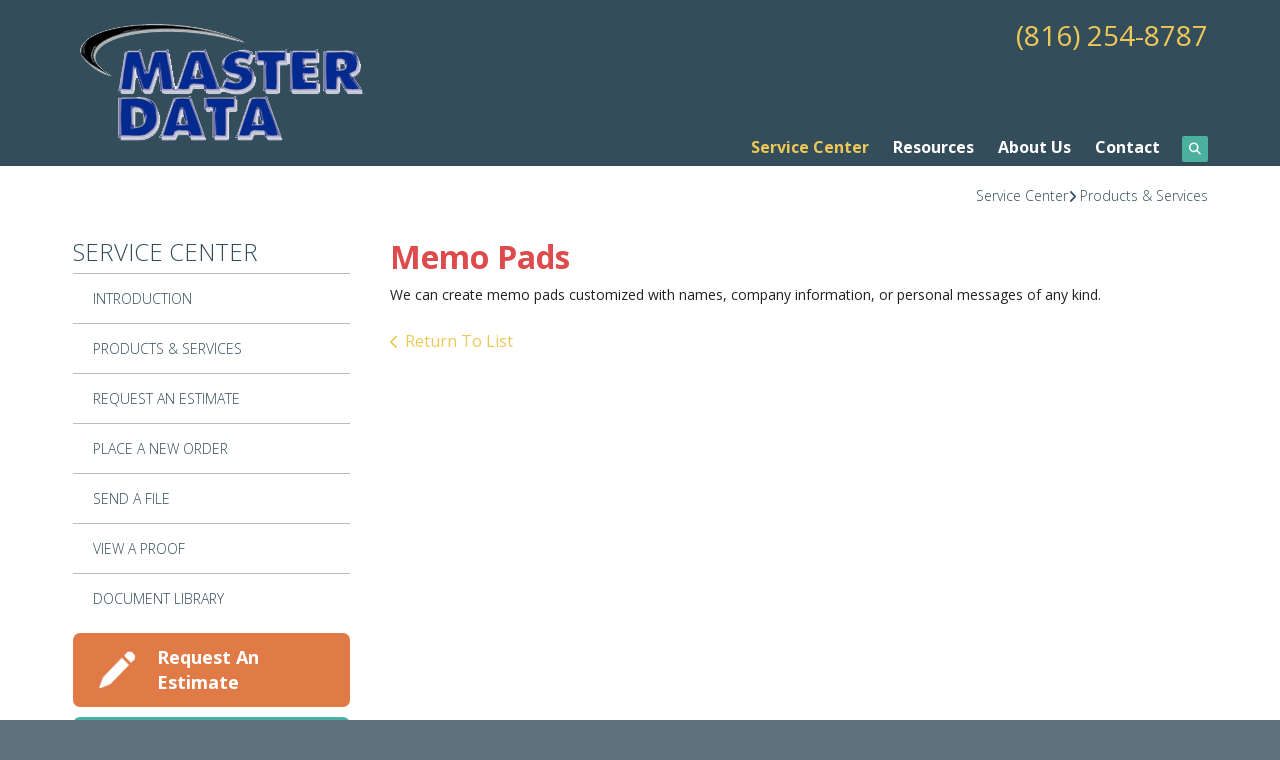

--- FILE ---
content_type: text/html; charset=UTF-8
request_url: https://www.masterdatakc.com/servicecenter/products_services.html/title/memo-pads
body_size: 7061
content:
<!DOCTYPE html>

<!--[if lt IE 9]><html lang="en" class="no-js lt-ie10 lt-ie9"><![endif]-->
<!--[if IE 9]><html lang="en" class="no-js is-ie9 lt-ie10"><![endif]-->
<!--[if gt IE 9]><!--><html lang="en" class="no-js"><!--<![endif]-->

<head>
  <title>Banners | Letterhead | Newsletters | Design | KC | Independence</title>
    <link rel="shortcut icon" href="https://cdn.firespring.com/images/a8588d5c-2231-4631-be5e-d7cd0e615a17"/>


<!-- Meta tags -->
<meta charset="utf-8">
<meta name="viewport" content="width=device-width, initial-scale=1.0">




  <meta name="description" content="List of available products and services.">

  <meta property="og:title" content="Banners | Letterhead | Newsletters | Design | KC | Independence">
  <meta property="og:url" content="https://www.masterdatakc.com/servicecenter/products_services.html/title/memo-pads">
  <meta property="og:type" content="website">
      <meta property="og:description" content="List of available products and services.">
        <meta name="twitter:card" content="summary">
  <meta name="twitter:title" content="Banners | Letterhead | Newsletters | Design | KC | Independence">
      <meta name="twitter:description" content="List of available products and services.">
    
  <link rel="stylesheet" href="//cdn.firespring.com/core/v2/css/stylesheet.1767984583.css">

<!-- CSS -->
      <link rel="stylesheet" href="//cdn.firespring.com/designs/pp_brilliance/css/design.1767984583.css">
  
<!-- SlickSlider Assets -->
  
<!-- jQuery -->
<script nonce="07f5c6c326e212dee61cb8b60c47ec9c92d2c0077bfc75de5418b968892937b1" type="text/javascript">
  (function (window) {
    if (window.location !== window.top.location) {
      var handler = function () {
        window.top.location = window.location;
        return false;
      };
      window.onclick = handler;
      window.onkeypress = handler;
    }
  })(this);
</script>
  <script nonce="07f5c6c326e212dee61cb8b60c47ec9c92d2c0077bfc75de5418b968892937b1" src="//cdn.firespring.com/core/v2/js/jquery.1767984583.js"></script>

<!-- Clicky Analytics -->
    <script
    nonce="07f5c6c326e212dee61cb8b60c47ec9c92d2c0077bfc75de5418b968892937b1"
    type="text/javascript"
  >
    var firespring = { log: function () { return }, goal: function () { return } }
    var firespring_site_id = Number('100640');
    (function () {
      var s = document.createElement('script')
      s.type = 'text/javascript'
      s.async = true
      s.src = 'https://analytics.firespring.com/js';
      (document.getElementsByTagName('head')[0] || document.getElementsByTagName('body')[0]).appendChild(s)
    })()
  </script>
<!-- End Clicky Analytics --><!-- Google External Accounts -->
<script
  async
  nonce="07f5c6c326e212dee61cb8b60c47ec9c92d2c0077bfc75de5418b968892937b1"
  src="https://www.googletagmanager.com/gtag/js?id=G-NV9DHWKGC1"
></script>
<script nonce="07f5c6c326e212dee61cb8b60c47ec9c92d2c0077bfc75de5418b968892937b1">
  window.dataLayer = window.dataLayer || []

  function gtag () {dataLayer.push(arguments)}

  gtag('js', new Date())
    gtag('config', 'G-NV9DHWKGC1')
  </script>
<!-- End Google External Accounts -->

            
  

</head>

  <body class="internal ">

  
	<a class="hidden-visually skip-to-main" href="#main-content">Skip to main content</a>

      
  <!-- overlay -->
  <div class="search-container">
    <div class="search-close">
      <i class="fa fa-times"></i>
    </div><!-- end .search-close -->
    <div class="content-block search-block">
  <div class="search-form search-form--0f7cf1a4cc006232d2e7b540ed49bfa8" role="search">

  <form class="form--inline form--inline--no-button" novalidate>
    <div class="form-row">
      <div class="form-row__controls">
        <input aria-label="Search our site" type="search" id="search-form__input--0f7cf1a4cc006232d2e7b540ed49bfa8" autocomplete="off">
      </div>
    </div>
  </form>

  <div id="search-form__results--0f7cf1a4cc006232d2e7b540ed49bfa8" class="search-form__results"></div>
    <script nonce="07f5c6c326e212dee61cb8b60c47ec9c92d2c0077bfc75de5418b968892937b1" type="text/javascript">
      var ss360Config = window.ss360Config || []
      var config = {
        style: {
          themeColor: '#333333',
          accentColor: "#000000",
          loaderType: 'circle'
        },
        searchBox: {
          selector: "#search-form__input--0f7cf1a4cc006232d2e7b540ed49bfa8"
        },
        tracking: {
          providers: []
        },
        siteId: "www.masterdatakc.com",
        showErrors: false
      }
      if (!window.ss360Config[0]) {
        var stScript = document.createElement('script')
        stScript.type = 'text/javascript'
        stScript.async = true
        stScript.src = 'https://cdn.sitesearch360.com/v13/sitesearch360-v13.min.js'
        var entry = document.getElementsByTagName('script')[0]
        entry.parentNode.insertBefore(stScript, entry)
      }
      ss360Config.push(config)
    </script>
</div>
</div>
  </div> <!-- end .search-container -->


<!-- BEGIN .menu_container -->
<div class="menu-container">


     <div class="search-toggle">
    <i class="fa fa-search"></i>
  </div><!-- end .search-toggle -->

  <div class="content-block utilities-block">
  <div class="collection collection--list" id="content_ab5c7e3e0b30477bd050022b4b83960a">

    

    <ul class="collection__items">

        
                                      <li class="collection-item collection-item--has-image" id="content_ab5c7e3e0b30477bd050022b4b83960a_item_9301784">
                                    <div class="collection-item__content clearfix">

                      <div id="content_c020525c47746be6df9deddc68ceeb6e_image_item_9301784"  class="collection-item-image image" style="max-width: 42px;">
    <a href="https://www.masterdatakc.com/servicecenter/estimate.html"     itemprop="url">
    <img
        loading="lazy"
        width="42"
        height="42"
        alt="Request An Estimate"
        src="https://cdn.firespring.com/images/9a98f431-1c10-4243-af23-55c37c433ad8.png"
        srcset="https://cdn.firespring.com/images/9a98f431-1c10-4243-af23-55c37c433ad8.png 42w"
        itemprop="image"
                    >
    </a>

          </div>
          
                      <div class="collection-item-label"><a href="https://www.masterdatakc.com/servicecenter/estimate.html"     itemprop="url">Request An Estimate</a></div>
          
                                  <div class="collection-item-description"><p>Welcome back! Have a seat and reorder in a breeze.</p></div>
          
        </div>
              </li>
                                          <li class="collection-item collection-item--has-image" id="content_ab5c7e3e0b30477bd050022b4b83960a_item_9301783">
                                    <div class="collection-item__content clearfix">

                      <div id="content_c020525c47746be6df9deddc68ceeb6e_image_item_9301783"  class="collection-item-image image" style="max-width: 42px;">
    <a href="https://www.masterdatakc.com/servicecenter/order.html"     itemprop="url">
    <img
        loading="lazy"
        width="42"
        height="42"
        alt="Place An Order"
        src="https://cdn.firespring.com/images/5b441aa1-4578-4a86-a210-c9a188b6958a.png"
        srcset="https://cdn.firespring.com/images/5b441aa1-4578-4a86-a210-c9a188b6958a.png 42w"
        itemprop="image"
                    >
    </a>

          </div>
          
                      <div class="collection-item-label"><a href="https://www.masterdatakc.com/servicecenter/order.html"     itemprop="url">Place An Order</a></div>
          
                                  <div class="collection-item-description"><p>Ordering has never been easier. Plus, you're going to love the finished product.</p></div>
          
        </div>
              </li>
                                          <li class="collection-item collection-item--has-image" id="content_ab5c7e3e0b30477bd050022b4b83960a_item_9301782">
                                    <div class="collection-item__content clearfix">

                      <div id="content_c020525c47746be6df9deddc68ceeb6e_image_item_9301782"  class="collection-item-image image" style="max-width: 42px;">
    <a href="https://www.masterdatakc.com/servicecenter/send_file.html"     itemprop="url">
    <img
        loading="lazy"
        width="42"
        height="42"
        alt="Send A File"
        src="https://cdn.firespring.com/images/dda48330-90bd-4672-9ecb-df1ba3e7b119.png"
        srcset="https://cdn.firespring.com/images/dda48330-90bd-4672-9ecb-df1ba3e7b119.png 42w"
        itemprop="image"
                    >
    </a>

          </div>
          
                      <div class="collection-item-label"><a href="https://www.masterdatakc.com/servicecenter/send_file.html"     itemprop="url">Send A File</a></div>
          
                                  <div class="collection-item-description"><p>Have your file sent to us online before you've even had the chance to finish your coffee.</p></div>
          
        </div>
              </li>
                                          <li class="collection-item collection-item--has-image" id="content_ab5c7e3e0b30477bd050022b4b83960a_item_9301781">
                                    <div class="collection-item__content clearfix">

                      <div id="content_c020525c47746be6df9deddc68ceeb6e_image_item_9301781"  class="collection-item-image image" style="max-width: 42px;">
    <a href="https://www.masterdatakc.com/customer_portal/login.html"     itemprop="url">
    <img
        loading="lazy"
        width="42"
        height="42"
        alt="Customer Login"
        src="https://cdn.firespring.com/images/9e8556bb-8452-4ea2-97b5-ef3443953ae4.png"
        srcset="https://cdn.firespring.com/images/9e8556bb-8452-4ea2-97b5-ef3443953ae4.png 42w"
        itemprop="image"
                    >
    </a>

          </div>
          
                      <div class="collection-item-label"><a href="https://www.masterdatakc.com/customer_portal/login.html"     itemprop="url">Customer Login</a></div>
          
                                  <div class="collection-item-description"><p>Welcome back! Have a seat and reorder in a breeze.</p></div>
          
        </div>
              </li>
      
    </ul>

    </div>
</div>


        <!-- BEGIN nav -->
                                                                        <nav class="nav mobile accordian" aria-label="Secondary">

    
    <ul class="nav__list nav-ul-0 nav">
      
    <li class="nav-level-0 nav__list--parent nav__list--here">
      <a href="https://www.masterdatakc.com/servicecenter/">Service Center</a>

      
        <ul class="nav-ul-1">
           
    <li class="nav-level-1">
      <a href="https://www.masterdatakc.com/servicecenter/">Introduction</a>

      
    </li>


    <li class="nav-level-1 nav__list--here">
      <a href="https://www.masterdatakc.com/servicecenter/products_services.html">Products &amp; Services</a>

      
    </li>


    <li class="nav-level-1">
      <a href="https://www.masterdatakc.com/servicecenter/estimate.html">Request An Estimate</a>

      
    </li>


    <li class="nav-level-1">
      <a href="https://www.masterdatakc.com/servicecenter/order.html">Place A New Order</a>

      
    </li>


    <li class="nav-level-1">
      <a href="https://www.masterdatakc.com/servicecenter/send_file.html">Send A File</a>

      
    </li>


    <li class="nav-level-1">
      <a href="https://www.masterdatakc.com/servicecenter/view_proof.html">View A Proof</a>

      
    </li>


    <li class="nav-level-1">
      <a href="https://www.masterdatakc.com/servicecenter/document_library.html">Document Library</a>

      
    </li>

        </ul>
      
    </li>


    <li class="nav-level-0 nav__list--parent">
      <a href="https://www.masterdatakc.com/resources/">Resources</a>

      
        <ul class="nav-ul-1">
           
    <li class="nav-level-1">
      <a href="https://www.masterdatakc.com/resources/">Introduction</a>

      
    </li>


    <li class="nav-level-1">
      <a href="https://www.masterdatakc.com/resources/faqs.html">Frequently Asked Questions</a>

      
    </li>


    <li class="nav-level-1">
      <a href="https://www.masterdatakc.com/resources/glossary.html">Glossary Of Terms</a>

      
    </li>

        </ul>
      
    </li>


    <li class="nav-level-0 nav__list--parent">
      <a href="https://www.masterdatakc.com/companyinfo/">About Us</a>

      
        <ul class="nav-ul-1">
           
    <li class="nav-level-1">
      <a href="https://www.masterdatakc.com/companyinfo/">Introduction</a>

      
    </li>


    <li class="nav-level-1">
      <a href="https://www.masterdatakc.com/companyinfo/culture.html">Company Culture</a>

      
    </li>


    <li class="nav-level-1">
      <a href="https://www.masterdatakc.com/companyinfo/employees.html">Our Staff</a>

      
    </li>


    <li class="nav-level-1">
      <a href="https://www.masterdatakc.com/companyinfo/departments.html">Departments</a>

      
    </li>


    <li class="nav-level-1">
      <a href="https://www.masterdatakc.com/companyinfo/employment.html">Employment Opportunities</a>

      
    </li>


    <li class="nav-level-1">
      <a href="https://www.masterdatakc.com/companyinfo/locations.html">Locations &amp; Hours</a>

      
    </li>


    <li class="nav-level-1">
      <a href="https://www.masterdatakc.com/companyinfo/equipment.html">Equipment</a>

      
    </li>

        </ul>
      
    </li>


    <li class="nav-level-0">
      <a href="https://www.masterdatakc.com/contact.html">Contact</a>

      
    </li>

    </ul>

    
  </nav>


                              <!-- END nav -->
            

          </div>
          <!-- END .menu-container -->


          <!-- BEGIN .site-container -->
          <div class="site-container">

            <!-- BEGIN header -->
            <header>
              <!-- BEGIN .wrap -->
              <div class="wrap">

                <!-- BEGIN nav-logo -->
                                  <div class="nav-logo">
                    <a href="https://www.masterdatakc.com/"><img alt="MASTER DATA" title="logo" src="https://cdn.firespring.com/images/b5863a86-734c-4a88-89c0-6df880b8aecd.png"></a>
                  </div>
                                <!-- END nav-logo -->

                <!-- BEGIN .header-row-container -->
                <div class="header-row-container">
                  <!-- BEGIN .top-container -->
                  <div class="top-container">

                                          <div class="content-block phone-block">
  <div id="content_c634a18da08d137e5109ddb11caa032c" class="locations-hours locations-hours--standard">
          <div class="location location--1" id="content_c634a18da08d137e5109ddb11caa032c_location_1346" itemscope itemtype="https://schema.org/Organization">
        
        
                  <div class="location__info grid">
                                                                                                                          <div class="location__phone grid-col grid-col--sm-4 grid-col--xs-6">
                                        <div class="location-phone location-phone--1">
                                                            <span class="label">Phone:</span>
                                                                                        <span class="value" itemprop="telephone" content="8162548787"><a
                                            href="tel:8162548787">(816) 254-8787</a></span>
                                                    </div>
                                        <div class="location-phone location-phone--2">
                                                            <span class="label">Fax:</span>
                                                                                        <span class="value" itemprop="telephone" content="8162546222"><a
                                            href="tel:8162546222">(816) 254-6222</a></span>
                                                    </div>
                                        <div class="location-phone location-phone--3">
                                                            <span class="label">Toll-Free:</span>
                                                                                        <span class="value" itemprop="telephone" content="8884473282"><a
                                            href="tel:8884473282">(888) 447-3282</a></span>
                                                    </div>
                              </div>
                                  </div>
              </div>
      </div>
</div>
                    
                    <!-- BEGIN .menu-toggle -->
                    <div class="menu-toggle">
                      <i class="fa fa-bars"></i>
                    </div>
                    <!-- END .menu-toggle -->
                  </div>
                  <!-- END .top-container -->


                  

                  <div class="nav-container">
                    <!-- BEGIN nav -->
                                                                                                                                    <nav class="nav dropdown" aria-label="Secondary">

    
    <ul class="nav__list nav-ul-0 nav">
      
    <li class="nav-level-0 nav__list--parent nav__list--here">
      <a href="https://www.masterdatakc.com/servicecenter/">Service Center</a>

      
        <ul class="nav-ul-1">
           
    <li class="nav-level-1">
      <a href="https://www.masterdatakc.com/servicecenter/">Introduction</a>

      
    </li>


    <li class="nav-level-1 nav__list--here">
      <a href="https://www.masterdatakc.com/servicecenter/products_services.html">Products &amp; Services</a>

      
    </li>


    <li class="nav-level-1">
      <a href="https://www.masterdatakc.com/servicecenter/estimate.html">Request An Estimate</a>

      
    </li>


    <li class="nav-level-1">
      <a href="https://www.masterdatakc.com/servicecenter/order.html">Place A New Order</a>

      
    </li>


    <li class="nav-level-1">
      <a href="https://www.masterdatakc.com/servicecenter/send_file.html">Send A File</a>

      
    </li>


    <li class="nav-level-1">
      <a href="https://www.masterdatakc.com/servicecenter/view_proof.html">View A Proof</a>

      
    </li>


    <li class="nav-level-1">
      <a href="https://www.masterdatakc.com/servicecenter/document_library.html">Document Library</a>

      
    </li>

        </ul>
      
    </li>


    <li class="nav-level-0 nav__list--parent">
      <a href="https://www.masterdatakc.com/resources/">Resources</a>

      
        <ul class="nav-ul-1">
           
    <li class="nav-level-1">
      <a href="https://www.masterdatakc.com/resources/">Introduction</a>

      
    </li>


    <li class="nav-level-1">
      <a href="https://www.masterdatakc.com/resources/faqs.html">Frequently Asked Questions</a>

      
    </li>


    <li class="nav-level-1">
      <a href="https://www.masterdatakc.com/resources/glossary.html">Glossary Of Terms</a>

      
    </li>

        </ul>
      
    </li>


    <li class="nav-level-0 nav__list--parent">
      <a href="https://www.masterdatakc.com/companyinfo/">About Us</a>

      
        <ul class="nav-ul-1">
           
    <li class="nav-level-1">
      <a href="https://www.masterdatakc.com/companyinfo/">Introduction</a>

      
    </li>


    <li class="nav-level-1">
      <a href="https://www.masterdatakc.com/companyinfo/culture.html">Company Culture</a>

      
    </li>


    <li class="nav-level-1">
      <a href="https://www.masterdatakc.com/companyinfo/employees.html">Our Staff</a>

      
    </li>


    <li class="nav-level-1">
      <a href="https://www.masterdatakc.com/companyinfo/departments.html">Departments</a>

      
    </li>


    <li class="nav-level-1">
      <a href="https://www.masterdatakc.com/companyinfo/employment.html">Employment Opportunities</a>

      
    </li>


    <li class="nav-level-1">
      <a href="https://www.masterdatakc.com/companyinfo/locations.html">Locations &amp; Hours</a>

      
    </li>


    <li class="nav-level-1">
      <a href="https://www.masterdatakc.com/companyinfo/equipment.html">Equipment</a>

      
    </li>

        </ul>
      
    </li>


    <li class="nav-level-0">
      <a href="https://www.masterdatakc.com/contact.html">Contact</a>

      
    </li>

    </ul>

    
  </nav>


                                                      <!-- END nav -->

                                                      <div class="search-toggle">
                              <i class="fa fa-search"></i>
                            </div><!-- end .search-toggle -->
                          

                        </div>
                        <!-- END .nav-container -->

                      </div>
                      <!-- END .header-row-container -->

                    </div>
                    <!-- END .wrap -->
                  </header>
  <!-- END header -->
  
  

  <main>
    <!-- BEGIN .wrap -->
    <div class="wrap">


      <!-- BEGIN .breadcrumbs-container -->
      <div class="breadcrumbs-container">
        <div class="nav nav--breadcrumbs" role="navigation" aria-labelledby="Breadcrumbs">
          <ul class="nav__list">
                          <li ><a href="https://www.masterdatakc.com/servicecenter/">Service Center</a></li>
                          <li class="nav--breadcrumbs__here"><a href="https://www.masterdatakc.com/servicecenter/products_services.html">Products &amp; Services</a></li>
                      </ul>
        </div>

      </div>
      <!-- END .breadcrumbs-container -->


      <!-- BEGIN .primary-container -->
      <div class="primary-container">


                  <!-- BEGIN .sidebar-container-overlay -->
          <div class="sidebar-container-overlay"></div>
          <!-- END .sidebar-container-overlay -->
          <!-- BEGIN .sidebar-container -->
          <div class="sidebar-container">
            <!-- BEGIN .subnav-toggle -->
            <div class="subnav-toggle">
              <i class="fa fa-angle-double-right"></i>
            </div>
            <!-- END .subnav-toggle -->
            <!-- BEGIN .sidebar-contents -->
            <div class="sidebar-contents">
            <!-- BEGIN .section-container -->
            <div class="section-container">
              <h3>Service Center</h3>
            </div>
            <!-- END .section-container -->
            <!-- start subnav -->
                                                                                            <nav class="nav nav subnav accordian" aria-label="Secondary">

    
    <ul class="nav__list nav-ul-0 nav">
      
    <li class="nav-level-0">
      <a href="https://www.masterdatakc.com/servicecenter/">Introduction</a>

      
    </li>


    <li class="nav-level-0 nav__list--here">
      <a href="https://www.masterdatakc.com/servicecenter/products_services.html">Products &amp; Services</a>

      
    </li>


    <li class="nav-level-0">
      <a href="https://www.masterdatakc.com/servicecenter/estimate.html">Request An Estimate</a>

      
    </li>


    <li class="nav-level-0">
      <a href="https://www.masterdatakc.com/servicecenter/order.html">Place A New Order</a>

      
    </li>


    <li class="nav-level-0">
      <a href="https://www.masterdatakc.com/servicecenter/send_file.html">Send A File</a>

      
    </li>


    <li class="nav-level-0">
      <a href="https://www.masterdatakc.com/servicecenter/view_proof.html">View A Proof</a>

      
    </li>


    <li class="nav-level-0">
      <a href="https://www.masterdatakc.com/servicecenter/document_library.html">Document Library</a>

      
    </li>

    </ul>

    
  </nav>


                                      <!-- end subnav -->

                                        <div class="content-block utilities-block">
  <div class="collection collection--list" id="content_ab5c7e3e0b30477bd050022b4b83960a">

    

    <ul class="collection__items">

        
                                      <li class="collection-item collection-item--has-image" id="content_ab5c7e3e0b30477bd050022b4b83960a_item_9301784">
                                    <div class="collection-item__content clearfix">

                      <div id="content_c020525c47746be6df9deddc68ceeb6e_image_item_9301784"  class="collection-item-image image" style="max-width: 42px;">
    <a href="https://www.masterdatakc.com/servicecenter/estimate.html"     itemprop="url">
    <img
        loading="lazy"
        width="42"
        height="42"
        alt="Request An Estimate"
        src="https://cdn.firespring.com/images/9a98f431-1c10-4243-af23-55c37c433ad8.png"
        srcset="https://cdn.firespring.com/images/9a98f431-1c10-4243-af23-55c37c433ad8.png 42w"
        itemprop="image"
                    >
    </a>

          </div>
          
                      <div class="collection-item-label"><a href="https://www.masterdatakc.com/servicecenter/estimate.html"     itemprop="url">Request An Estimate</a></div>
          
                                  <div class="collection-item-description"><p>Welcome back! Have a seat and reorder in a breeze.</p></div>
          
        </div>
              </li>
                                          <li class="collection-item collection-item--has-image" id="content_ab5c7e3e0b30477bd050022b4b83960a_item_9301783">
                                    <div class="collection-item__content clearfix">

                      <div id="content_c020525c47746be6df9deddc68ceeb6e_image_item_9301783"  class="collection-item-image image" style="max-width: 42px;">
    <a href="https://www.masterdatakc.com/servicecenter/order.html"     itemprop="url">
    <img
        loading="lazy"
        width="42"
        height="42"
        alt="Place An Order"
        src="https://cdn.firespring.com/images/5b441aa1-4578-4a86-a210-c9a188b6958a.png"
        srcset="https://cdn.firespring.com/images/5b441aa1-4578-4a86-a210-c9a188b6958a.png 42w"
        itemprop="image"
                    >
    </a>

          </div>
          
                      <div class="collection-item-label"><a href="https://www.masterdatakc.com/servicecenter/order.html"     itemprop="url">Place An Order</a></div>
          
                                  <div class="collection-item-description"><p>Ordering has never been easier. Plus, you're going to love the finished product.</p></div>
          
        </div>
              </li>
                                          <li class="collection-item collection-item--has-image" id="content_ab5c7e3e0b30477bd050022b4b83960a_item_9301782">
                                    <div class="collection-item__content clearfix">

                      <div id="content_c020525c47746be6df9deddc68ceeb6e_image_item_9301782"  class="collection-item-image image" style="max-width: 42px;">
    <a href="https://www.masterdatakc.com/servicecenter/send_file.html"     itemprop="url">
    <img
        loading="lazy"
        width="42"
        height="42"
        alt="Send A File"
        src="https://cdn.firespring.com/images/dda48330-90bd-4672-9ecb-df1ba3e7b119.png"
        srcset="https://cdn.firespring.com/images/dda48330-90bd-4672-9ecb-df1ba3e7b119.png 42w"
        itemprop="image"
                    >
    </a>

          </div>
          
                      <div class="collection-item-label"><a href="https://www.masterdatakc.com/servicecenter/send_file.html"     itemprop="url">Send A File</a></div>
          
                                  <div class="collection-item-description"><p>Have your file sent to us online before you've even had the chance to finish your coffee.</p></div>
          
        </div>
              </li>
                                          <li class="collection-item collection-item--has-image" id="content_ab5c7e3e0b30477bd050022b4b83960a_item_9301781">
                                    <div class="collection-item__content clearfix">

                      <div id="content_c020525c47746be6df9deddc68ceeb6e_image_item_9301781"  class="collection-item-image image" style="max-width: 42px;">
    <a href="https://www.masterdatakc.com/customer_portal/login.html"     itemprop="url">
    <img
        loading="lazy"
        width="42"
        height="42"
        alt="Customer Login"
        src="https://cdn.firespring.com/images/9e8556bb-8452-4ea2-97b5-ef3443953ae4.png"
        srcset="https://cdn.firespring.com/images/9e8556bb-8452-4ea2-97b5-ef3443953ae4.png 42w"
        itemprop="image"
                    >
    </a>

          </div>
          
                      <div class="collection-item-label"><a href="https://www.masterdatakc.com/customer_portal/login.html"     itemprop="url">Customer Login</a></div>
          
                                  <div class="collection-item-description"><p>Welcome back! Have a seat and reorder in a breeze.</p></div>
          
        </div>
              </li>
      
    </ul>

    </div>
</div>
                  
                  
                  <div class="clearfix"></div>
                  </div>
                  <!-- END .sidebar-contents -->
                </div>
                <!-- END .sidebar-container -->
              

              <!-- BEGIN .primary-content -->
              <div id="main-content" class="primary-content" data-search-indexed="true">

                
                                  <div class="collection" id="content_bdd4602943488640d9879bb6a9d006dc">
      <div class="collection-item collection-item--details" id="content_bdd4602943488640d9879bb6a9d006dc_item_11226509">
        <div class="collection-item__content">
                  <div class="collection-item-label">
          <h2>Memo Pads</h2>
        </div>
      
      

              <div class="collection-item-details"><p>We can create memo pads customized with names, company information, or personal messages of any kind.</p></div>
      
    </div>
  </div>

  <div class="collection__return">
    <a href="https://www.masterdatakc.com/servicecenter/products_services.html" class="nav-return">Return To List</a>
  </div>

</div>
                                <!-- END .primary-content -->
                
              </div>
              <!-- END .primary-content -->

            </div>
            <!-- END .primary-container -->
          </div>
          <!-- END .wrap -->
        </main><!-- end main -->


        
     
      
<!-- BEGIN footer -->
<footer>
  <!-- BEGIN .wrap -->
  <div class="wrap">

    <!-- BEGIN .col -->
    <div class="col locations-container">  
      <div class="locations-hours locations-hours--variable">

  <div class="location location--1" itemscope itemtype="https://schema.org/Organization">

              
    <div class="location__info">

              
          <div class="location__address" itemprop="address" itemscope itemtype="https://schema.org/PostalAddress">

                          
                <div class="location-address location-address--1" itemprop="streetAddress">
                  13881 E 35th Ct
                </div>

                                        
                <div class="location-address location-address--2" itemprop="streetAddress">
                  Independence, MO 64055
                </div>

                          
          </div>

              
              
          <div class="location__phone">

                          
                <div class="location-phone location-phone--1">
                                      <span class="label">Phone:</span>
                                    <span class="value" itemprop="telephone" content="8162548787"><a
                        href="tel:8162548787">(816) 254-8787</a></span>
                </div>

                                        
                <div class="location-phone location-phone--2">
                                      <span class="label">Fax:</span>
                                    <span class="value" itemprop="telephone" content="8162546222"><a
                        href="tel:8162546222">(816) 254-6222</a></span>
                </div>

                                        
                <div class="location-phone location-phone--3">
                                      <span class="label">Toll-Free:</span>
                                    <span class="value" itemprop="telephone" content="8884473282"><a
                        href="tel:8884473282">(888) 447-3282</a></span>
                </div>

                          
          </div>

              
              
          <div class="location__links">
            <div class="location-links-email">
                                              <span class="value" itemprop="email"><a href="mailto:&#x6a;&#97;&#x6d;e&#101;&#119;&#x40;&#109;a&#115;&#116;&#x65;&#x72;&#100;&#97;&#x74;&#x61;&#107;&#99;&#x2e;&#x63;&#x6f;&#x6d;">Contact Us</a></span>
                          </div>
          </div>

              
                    
    </div>
  </div>


</div>      <!-- BEGIN .pp-tc-container -->
      <div class="pp-tc-container">
                </div>
      <!-- END .pp-tc-container -->
            <div class="content-block sitemap-block">
  <div class="collection collection--list" id="content_386d2cc541557aa0dde44b71acee4cc7">

    

    <ul class="collection__items">

        
                        <li class="collection-item" id="content_386d2cc541557aa0dde44b71acee4cc7_item_9301775">
                                    <div class="collection-item__content">

          
                      <div class="collection-item-label"><a href="https://www.masterdatakc.com/search.html"     itemprop="url">Site Map</a></div>
          
          
        </div>
              </li>
      
    </ul>

    </div>
</div>
      
      <!-- BEGIN .copyright-container -->
      <div class="copyright-container">
        <p>   &copy; 2026 MASTER DATA </p>
      </div>
      <!-- END .copyright-container -->
    </div>
    <!-- END .col -->
    <!-- BEGIN .col -->
    <div class="col">
            <div class="content-block footer-links-block">
  <h4>Explore</h4>

        <div class="collection collection--list" id="content_b016bc2bf67ec15defd8698841b14f7e">

    

    <ul class="collection__items">

        
                        <li class="collection-item" id="content_b016bc2bf67ec15defd8698841b14f7e_item_11236885">
                                    <div class="collection-item__content">

          
                      <div class="collection-item-label"><a href="https://www.masterdatakc.com/servicecenter/index.html"     itemprop="url">Service Center</a></div>
          
          
        </div>
              </li>
                            <li class="collection-item" id="content_b016bc2bf67ec15defd8698841b14f7e_item_11236886">
                                    <div class="collection-item__content">

          
                      <div class="collection-item-label"><a href="https://www.masterdatakc.com/resources/index.html"     itemprop="url">Resources</a></div>
          
          
        </div>
              </li>
                            <li class="collection-item" id="content_b016bc2bf67ec15defd8698841b14f7e_item_11236887">
                                    <div class="collection-item__content">

          
                      <div class="collection-item-label"><a href="https://www.masterdatakc.com/companyinfo/index.html"     itemprop="url">About Us</a></div>
          
          
        </div>
              </li>
      
    </ul>

    </div>
</div>
        </div>
    <!-- END .col -->
    <!-- BEGIN .col -->
    <div class="col">
      </div>
  <!-- END .col -->
  <!-- BEGIN .col -->
  <div class="col emma-container">
    </div>
  <!-- END .col -->

</div>
<!-- END .wrap -->
</footer>
<!-- END footer -->

</div>
<!-- END .site-container -->

<div class="content-block powered-by-block">
  <p>Powered by <a href="http://printerpresence.com/poweredby" target="_blank" rel="noopener noreferrer">PrinterPresence</a></p>
</div>
  
  

  



  <script nonce="07f5c6c326e212dee61cb8b60c47ec9c92d2c0077bfc75de5418b968892937b1" src="//cdn.firespring.com/core/v2/js/footer_scripts.1767984583.js"></script>

<script nonce="07f5c6c326e212dee61cb8b60c47ec9c92d2c0077bfc75de5418b968892937b1">
  (function(h,o,u,n,d) {
    h=h[d]=h[d]||{q:[],onReady:function(c){h.q.push(c)}}
    d=o.createElement(u);d.async=1;d.src=n
    n=o.getElementsByTagName(u)[0];n.parentNode.insertBefore(d,n)
  })(window,document,'script','https://www.datadoghq-browser-agent.com/us1/v6/datadog-rum.js','DD_RUM')

  // regex patterns to identify known bot instances:
  let botPattern = "(googlebot\/|bot|Googlebot-Mobile|Googlebot-Image|Google favicon|Mediapartners-Google|bingbot|slurp|java|wget|curl|Commons-HttpClient|Python-urllib|libwww|httpunit|nutch|phpcrawl|msnbot|jyxobot|FAST-WebCrawler|FAST Enterprise Crawler|biglotron|teoma|convera|seekbot|gigablast|exabot|ngbot|ia_archiver|GingerCrawler|webmon |httrack|webcrawler|grub.org|UsineNouvelleCrawler|antibot|netresearchserver|speedy|fluffy|bibnum.bnf|findlink|msrbot|panscient|yacybot|AISearchBot|IOI|ips-agent|tagoobot|MJ12bot|dotbot|woriobot|yanga|buzzbot|mlbot|yandexbot|purebot|Linguee Bot|Voyager|CyberPatrol|voilabot|baiduspider|citeseerxbot|spbot|twengabot|postrank|turnitinbot|scribdbot|page2rss|sitebot|linkdex|Adidxbot|blekkobot|ezooms|dotbot|Mail.RU_Bot|discobot|heritrix|findthatfile|europarchive.org|NerdByNature.Bot|sistrix crawler|ahrefsbot|Aboundex|domaincrawler|wbsearchbot|summify|ccbot|edisterbot|seznambot|ec2linkfinder|gslfbot|aihitbot|intelium_bot|facebookexternalhit|yeti|RetrevoPageAnalyzer|lb-spider|sogou|lssbot|careerbot|wotbox|wocbot|ichiro|DuckDuckBot|lssrocketcrawler|drupact|webcompanycrawler|acoonbot|openindexspider|gnam gnam spider|web-archive-net.com.bot|backlinkcrawler|coccoc|integromedb|content crawler spider|toplistbot|seokicks-robot|it2media-domain-crawler|ip-web-crawler.com|siteexplorer.info|elisabot|proximic|changedetection|blexbot|arabot|WeSEE:Search|niki-bot|CrystalSemanticsBot|rogerbot|360Spider|psbot|InterfaxScanBot|Lipperhey SEO Service|CC Metadata Scaper|g00g1e.net|GrapeshotCrawler|urlappendbot|brainobot|fr-crawler|binlar|SimpleCrawler|Livelapbot|Twitterbot|cXensebot|smtbot|bnf.fr_bot|A6-Indexer|ADmantX|Facebot|Twitterbot|OrangeBot|memorybot|AdvBot|MegaIndex|SemanticScholarBot|ltx71|nerdybot|xovibot|BUbiNG|Qwantify|archive.org_bot|Applebot|TweetmemeBot|crawler4j|findxbot|SemrushBot|yoozBot|lipperhey|y!j-asr|Domain Re-Animator Bot|AddThis)";

  let regex = new RegExp(botPattern, 'i');

  // define var conditionalSampleRate as 0 if the userAgent matches a pattern in botPatterns
  // otherwise, define conditionalSampleRate as 100
  let conditionalSampleRate = regex.test(navigator.userAgent) ? 0 : 10;
  window.DD_RUM.onReady(function() {
    window.DD_RUM.init({
      applicationId: 'a1c5469d-ab6f-4740-b889-5955b6c24e72',
      clientToken: 'pub9ae25d27d775da672cae8a79ec522337',
      site: 'datadoghq.com',
      service: 'fdp',
      env: 'production',
      sessionSampleRate: conditionalSampleRate,
      sessionReplaySampleRate: 0,
      defaultPrivacyLevel: 'mask',
      trackUserInteractions: true,
      trackResources: true,
      trackLongTasks: 1,
      traceContextInjection: 'sampled'
    });
  });
</script>

  <script nonce="07f5c6c326e212dee61cb8b60c47ec9c92d2c0077bfc75de5418b968892937b1" src="https://cdn.firespring.com/core/v2/js/fireSlider/velocity.min.js"></script>
  <script nonce="07f5c6c326e212dee61cb8b60c47ec9c92d2c0077bfc75de5418b968892937b1" src="https://cdn.firespring.com/core/v2/js/fireSlider/jquery.fireSlider.velocity.js"></script>
        <script type="application/javascript" nonce="07f5c6c326e212dee61cb8b60c47ec9c92d2c0077bfc75de5418b968892937b1">
      $(document).ready(() => {
        var noneEffect = function(element, options) {
          element.velocity({translateX: [(options.nextPos + '%'), (options.currPos + '%')]}, {duration: 0, queue: options.effect, easing: [0]});
        }
        fireSlider.prototype.Effects.register('none', noneEffect);
      })
    </script>
  

  <noscript><p><img
        alt="Firespring Analytics"
        width="1"
        height="1"
        src="https://analytics.firespring.com//100640.gif"
      /></p></noscript>
            <script nonce="07f5c6c326e212dee61cb8b60c47ec9c92d2c0077bfc75de5418b968892937b1" src="//cdn.firespring.com/designs/pp_brilliance/js/8247b22743a1ed8d863be45f83512742ead5361f.1767984583.js" type="text/javascript"></script>
        </body>


</html>